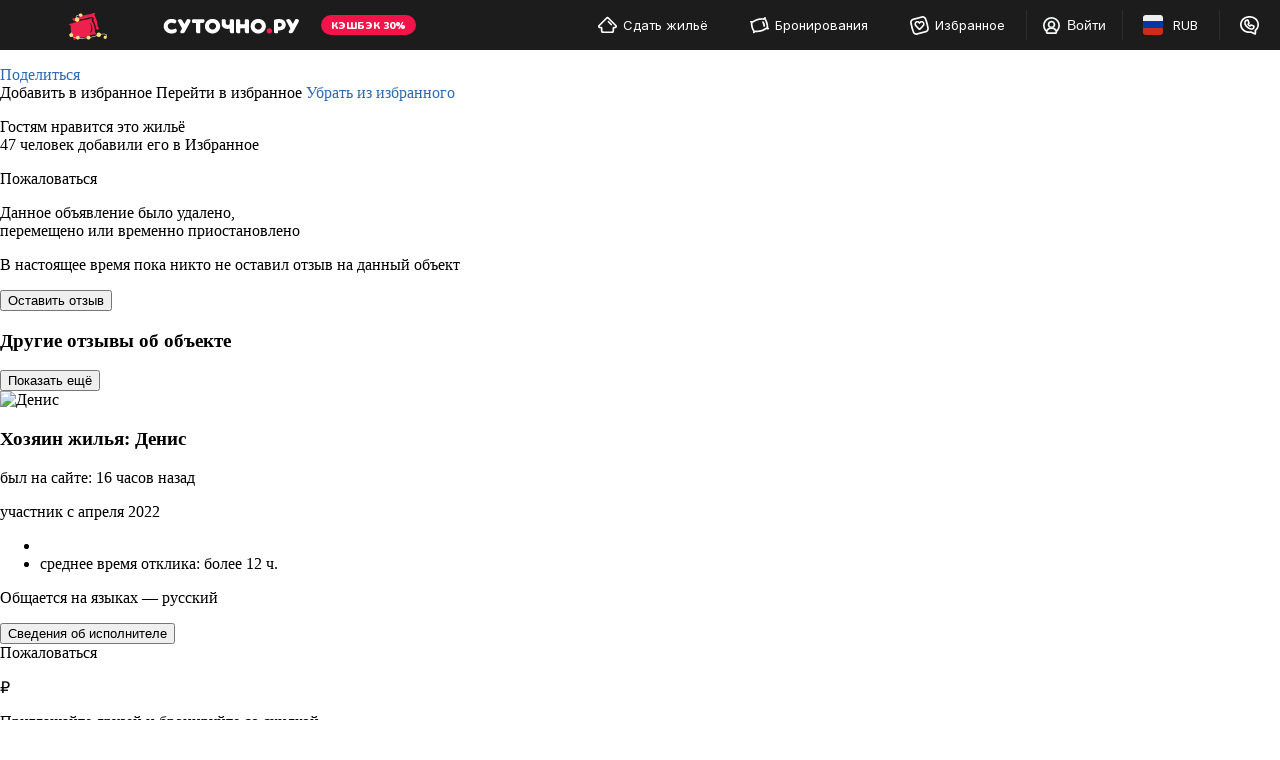

--- FILE ---
content_type: text/html; charset=UTF-8
request_url: https://adler.sutochno.ru/1082623
body_size: 8464
content:
<!DOCTYPE html>
<html lang="ru">
	<head>
		<title>1-комнатная квартира посуточно, Адлер, Кирпичная улица, 2к2, объявление 1082623 &#8212; Суточно.ру</title>
				<meta name="robots" content="noindex, follow" />
<meta name="keywords" content="Адлер" />
<meta name="description" content="От 4000 рублей за сутки — беспроводной интернет Wi-Fi, кондиционер, холодильник, СВЧ-печь, постельное бельё — объявление об аренде №1082623." />
<meta name="yandex-verification" content="743ccdf8a9967c69" />
<meta name="viewport" content="width=device-width, initial-scale=1.0, maximum-scale=1.0, user-scalable=no, viewport-fit=cover, ya-title=#1c1c1c, ya-dock=fade" />
<meta name="google-play-app" content="app-id=ru.sutochno_redesign" />
<meta name="theme-color" content="#1c1c1c" />
<meta name="msapplication-navbutton-color" content="#1c1c1c" />
<meta name="apple-mobile-web-app-capable" content="yes" />
<meta name="apple-mobile-web-app-status-bar-style" content="black-transcluent" />
<meta name="apple-itunes-app" content="app-id=973070068" />
<meta property="og:type" content="website" />
<meta property="og:locale" content="ru_RU" />
<meta property="og:site_name" content="Суточно.ру" />
<meta property="og:url" content="" />
<meta http-equiv="Content-Type" content="text/html; charset=UTF-8" />
<meta http-equiv="X-UA-Compatible" content="IE=edge" />
		<base href="//adler.sutochno.ru/doc/" />
				<link rel="icon" href="//sutochno.ru/doc/favicon-120x120.svg" type="image/svg+xml">
		<link rel="shortcut icon" type="image/png" sizes="16x16" href="//sutochno.ru/doc/favicon-16x16.png">
		<link rel="shortcut icon" type="image/png" sizes="32x32" href="//sutochno.ru/doc/favicon-32x32.png">
		<link rel="shortcut icon" type="image/png" sizes="48x48" href="//sutochno.ru/doc/favicon-48x48.png">
		<link rel="shortcut icon" type="image/png" sizes="144x144" href="//sutochno.ru/doc/favicon-144x144.png">
		<link rel="apple-touch-icon" href="//sutochno.ru/doc/i/touch-icon-iphone.png">
		<link rel="apple-touch-icon" sizes="152x152" href="//sutochno.ru/doc/i/touch-icon-ipad.png">
		<link rel="apple-touch-icon" sizes="180x180" href="//sutochno.ru/doc/i/touch-icon-iphone-retina.png">
		<link rel="apple-touch-icon" sizes="167x167" href="//sutochno.ru/doc/i/touch-icon-ipad-retina.png">
		<link rel="apple-touch-icon-precomposed" href="//sutochno.ru/doc/i/touch-icon-iphone.png">
		<link rel="apple-touch-icon-precomposed" sizes="152x152" href="//sutochno.ru/doc/i/touch-icon-ipad.png">
		<link rel="apple-touch-icon-precomposed" sizes="180x180" href="//sutochno.ru/doc/i/touch-icon-iphone-retina.png">
		<link rel="apple-touch-icon-precomposed" sizes="167x167" href="//sutochno.ru/doc/i/touch-icon-ipad-retina.png">
				<link rel="preload" href="//sutochno.ru/doc/fonts/sutochno.woff" as="font" type="font/woff" crossorigin="anonymous">
											<link rel="alternate" href="https://adler.sutochno.ru/1082623" hreflang="ru" />
							<link rel="alternate" href="https://adler.sutochno.com/1082623" hreflang="en" />
							<link rel="preconnect" href="https://fonts.googleapis.com">
					<link href="//sutochno.ru/doc/css/asset.index.css?8caf3b18" rel="stylesheet" media="all" />
		        <script type="text/javascript" src="//sutochno.ru/doc/assets/7e9.js?LYpRCoAgEAUvFEH0I15G1tdqhrWwq_evxK-ZN7wAwsle-wpRXj5KSqz2W5U8eLMZZZ4N1Io8Y4ge8yrxYrSh3WYjbQWVzQfvQGmPm3sB"></script>
					<script>
			var glob_ga4_id = 'G-B0K4L0V6J8';
		</script>
		
			<!-- Google tag (gtag.js) -->
			<script async src="https://www.googletagmanager.com/gtag/js?id=G-B0K4L0V6J8"></script>
			<script>
				window.dataLayer = window.dataLayer || [];
				function gtagPlatform(){dataLayer.push(arguments);}
				function gtag(){dataLayer.push(arguments);}
				gtag('js', new Date());
				gtag('config', glob_ga4_id, {send_page_view: false});
			</script>
			<script data-cfasync="false" type="text/javascript">
				(function (i, s, o, g, r, a, m) {
					i['GoogleAnalyticsObject'] = r;
					i[r] = i[r] || function () {
						(i[r].q = i[r].q || []).push(arguments)
					}, i[r].l = 1 * new Date();
					a = s.createElement(o),
						m = s.getElementsByTagName(o)[0];
					a.async = 1;
					a.src = g;
					m.parentNode.insertBefore(a, m)
				})(window, document, 'script', '//www.google-analytics.com/analytics.js', 'ga');
			

			var glob_ga_id = 'UA-2178778-2';
			var glob_ga_utm_source = '';
			var glob_ga_utm_medium = '';
			var glob_ga_utm_campaign = '';

			var glob_ym_id = '8562148';

			ga('create', glob_ga_id, 'auto');

											
				ga_pageparams = '';
				if (location.search.indexOf('?') >= 0){
					ga_pageparams = location.search + '&pt=object_page_1';
				}else{
					ga_pageparams = '?pt=object_page_1';
				}

				var glob_ga_pageparams = location.pathname + ga_pageparams;

			
			</script>


<script data-cfasync="false" type="text/javascript">
			   (function(m,e,t,r,i,k,a){m[i]=m[i]||function(){(m[i].a=m[i].a||[]).push(arguments)};
			   m[i].l=1*new Date();k=e.createElement(t),a=e.getElementsByTagName(t)[0],k.async=1,k.src=r,a.parentNode.insertBefore(k,a)})
			   (window, document, "script", "https://mc.yandex.ru/metrika/tag.js", "ym");

			   ym(glob_ym_id, "init", {
					clickmap:true,
					trackLinks:true,
					accurateTrackBounce:true,
					webvisor:true,
					ecommerce:"dataLayer"
			   });
</script>


	 	  								<script src="//sutochno.ru/doc/js/asset.index.js?8caf3b18" type="text/javascript"></script>
							<script type="text/javascript" src="//sutochno.ru/doc/assets/dkg.js?dY9BDsMgDAQ_RBJVvVR8BrngBFSMkU2a7zekOaSH3uzd1XpsiaVGN7OQKysZ3vLoQXhVzFNfBN8JNzUBGgqUBWvyL5SJmLC0kVL5Yw2ZPWQ8Ehp5czVyQUMcIPe5sXX24WG-P28PS6gKC6r93juATGYIzjP1OjUnyaA5BZRf00HhFnf1FK7V-yuitqL0ThR3EFwCHw"></script><link rel="stylesheet" type="text/css" href="//sutochno.ru/doc/assets/c52.css?VYzLDoIwEEV_CEOMGzI7Xes3NEOZwmjpmN4C8e-N8QW7k5xzL3kbR0kF9RcqDLa4-2BJ6j-So8ZzOLT7hqJ5LmoJxLmoj3J6XBi3Y-rOH7Ote5C1V_HFvf6wlqMA3Asoy6yyYIeoneR18p6COims0WkKVgWeLWuRljfpBMm_0Ja0OXoC"/>
			<!--[if gte IE 9]>
				<script src="https://oss.maxcdn.com/html5shiv/3.7.2/html5shiv.min.js"></script>
				<script src="https://oss.maxcdn.com/respond/1.4.2/respond.min.js"></script>
				<link rel="stylesheet" type="text/css" media="all" href="//sutochno.ru/doc/css/all-ie.css" />
				<script src="//sutochno.ru/doc/js/jquery.placeholder.min.js" type="text/javascript"></script>
				<script src="//sutochno.ru/doc/js/jquery.placeholder-init.js" type="text/javascript"></script>
			<![endif]-->
							<script src="//sutochno.ru/doc/js/table-responsive.js?8caf3b18"></script>
			</head>

<body
	class=" sutochno"
>
		<noscript><img src="https://mc.yandex.ru/watch/8562148" style="position:absolute; left:-9999px;" alt="" /></noscript>
		
	
						<header
		id="header-vuejs"
					data-location-id = "397369"
			data-location-type = "city"
			data-location-url = ""
			data-location-title = "Адлер"
			>
		<div style="height: 50px; background: #1c1c1c;"></div>
	</header>
			
			<!-- Суточно аналитика Tag Manager -->
			<script>
				var _mtm = window._mtm = window._mtm || [];
				_mtm.push({'mtm.startTime': (new Date().getTime()), 'event': 'mtm.Start'});
				const paq = window._paq = window._paq || [];
				const userId = JSON.parse(localStorage.getItem("userData"))?.response?.data?.data?.id;
				if(userId) {
					paq.push(["setUserId", userId]);
				}
				(function() {
					var d=document, g=d.createElement('script'), s=d.getElementsByTagName('script')[0];
					g.async=true; g.src='https://analytics.sutochno.ru/js/container_UgAS8Wlp.js'; s.parentNode.insertBefore(g,s);
				})();
			</script>
			<!-- End Суточно аналитика Tag Manager -->
			<!-- Top.Mail.Ru counter -->
			<script type="text/javascript">
				var _tmr = window._tmr || (window._tmr = []);
				_tmr.push({id: "3235717", type: "pageView", start: (new Date()).getTime(), pid: "USER_ID"});
				(function (d, w, id) {
					if (d.getElementById(id)) return;
					var ts = d.createElement("script"); ts.type = "text/javascript"; ts.async = true; ts.id = id;
					ts.src = "https://top-fwz1.mail.ru/js/code.js";
					var f = function () {var s = d.getElementsByTagName("script")[0]; s.parentNode.insertBefore(ts, s);};
					if (w.opera == "[object Opera]") { d.addEventListener("DOMContentLoaded", f, false); } else { f(); }
				})(document, window, "tmr-code");
			</script>
			<noscript><div><img src="https://top-fwz1.mail.ru/counter?id=3235717;js=na" style="position:absolute;left:-9999px;" alt="Top.Mail.Ru" /></div></noscript>
			<!-- /Top.Mail.Ru counter -->
			<!-- VK counter -->
			<script type="text/javascript">!function(){var t=document.createElement("script");t.type="text/javascript",t.async=!0,t.src='https://vk.com/js/api/openapi.js?173',t.onload=function(){VK.Retargeting.Init("VK-RTRG-1186522-gccju"),VK.Retargeting.Hit()},document.head.appendChild(t)}();</script>
			<noscript><img src="https://vk.com/rtrg?p=VK-RTRG-1186522-gccju" style="position:fixed; left:-999px;" alt=""/></noscript> 
			<!-- End VK counter -->
		
		  <link rel="preload" as="font" href="//sutochno.ru/front/header/assets/sutochnoApp.woff" type="font/woff" crossorigin="anonymous">
	<link href="//sutochno.ru/front/header/header-vue.css" rel="preload" as="style" crossorigin>
	<link href="//sutochno.ru/front/header/header-vue.css" rel="stylesheet" crossorigin/>
	<link href="//sutochno.ru/front/header/header-vue.js" rel="modulepreload" as="script" crossorigin>
	<script data-cfasync="false" src="//sutochno.ru/front/header/header-vue.js" type="module" crossorigin></script>
	

<script src="/doc/js/pageMenu.js" type="text/javascript"></script>

<div class="page-menu-cnt js-page-menu-cnt hidden-xs" data-element-start=".nameOffer">
	<div class="container">
		<div class="content-wrapper">
			<div class="page-menu-wrapper">
				<ul class="page-menu js-page-menu"></ul>
				<a class="share-wrapper js-share-wrapper hidden"
					
					data-html="true"
					data-toggle="popover-share"
					data-placement="bottom"
					data-trigger="manual"
					data-container=".js-share-wrapper .icon-wps-share"
					data-popover-class="popover popover-secondary popover-md"
				>
					<span class="text-muted va-top">Поделиться </span><span class="icon-wps-small icon-wps-share text-muted"></span>
				</a>
			</div>
		</div>
	</div>
</div>
<div class="scroll-wrapper scroll-up js-scroll-wrapper hidden hidden-xs"
	data-scroll-to-selector=".js-header"
	data-scroll-to-time="300"
>
	<div 
					class="icon-wps-small icon-wps-select scroll-up js-scroll-to"
					data-scroll-to-selector=".js-header"
					data-scroll-to-time="300"
	>
	</div>
</div>
<div class="container container-aside container-aside-lg container-aside-right no-mr-bottom">
		<div class="aside aside-lg js-sticky-column hidden-xs" data-sticky-offset="50">
		
<div class="favorite-bar-wrapper js-favorite-bar-wrapper mb-10">
	<div class="like-wrapper js-like-wrapper favorite-not-set hidden-xs">
		<span
			class="like like-as-btn js-like-as-btn favorite-not-set jsn-analytics jsn-hintable-like"
			analytics-function="analyticsLikeClickSearch"
			data-obj-id="1082623"
			data-object-city="Адлер"
		>
			<span class="add-to-favorites">
				Добавить в избранное
			</span>
			<span data-href="//adler.sutochno.ru/cabinet/favorites" class="go-to-favorites js-go-to-favorites">
				Перейти в избранное
			</span>
		</span>
		<a href="/" class="del-from-favorite js-del-from-favorite text-xsmall">
				Убрать из избранного
		</a>
	</div>
		<p class="text-muted text-center text-small">Гостям нравится это жильё
	<br/>
		47 человек добавили его в Избранное
	</p>
	</div>
<div class="text-center">
	<span class="link-abuse text-muted text-xsmall js-abuse"><span class="icon-wps-exclamation-triangle icon-wps-small mt-20 mr-10"></span>Пожаловаться</span>
</div>

	</div>

	<div class="content no-mr-bottom" itemscope itemtype="http://schema.org/Product">
		

<div class="detail-info detail-info-del">
	<p class="primary-title text-center">
		Данное объявление было удалено,<br /> перемещено или временно приостановлено
	</p>
</div>


		




<a href="#reviews" class="js-anchor"></a>
<div id="object-comments" class="object-comments panel-cnt js-page-menu-target  hidden " data-page-menu-name="Отзывы">
	<div class="panel panel-info panel-comments">
							<div class="panel-heading">
									<p class="text-muted">
						В настоящее время пока никто не оставил отзыв на данный объект
					</p>
							</div>
		
		
		
		<div>
			
			<input type="hidden" id="jsn-object-id" value="1082623">
			<input type="hidden" id="jsn-object-owner-id" value="5928913">
						<button
				type="button"
				id="leaveComment"
				class="btn btn-primary hidden js-leave-comment"
				data-object-id="1082623"
				data-owner-id="5928913"
			>
				Оставить отзыв
			</button>

			<div id="jsn-review-form"></div>
		</div>
	</div>
</div>











<div class="object-comments-another object-comments panel-cnt js-page-menu-target hidden" data-object-id="1082623" data-owner-id="5928913">
		<div class="panel panel-info panel-comments">

				<div class="panel-heading">
					<div class="row">
						<div class="col-lg-16 col-md-16 col-sm-16 col-xs-12">
							<h3>
								Другие отзывы об объекте
							</h3>
						</div>
					</div>
				</div>

				<div class="panel-body panel-body-comments">

					<div class="comment-wrapper jsn-comments-list">

					</div>

					<div class="media media-comment no-pd">
						<div class="media-left"></div>
						<div class="media-body">
							<button
								class="btn btn-secondary btn-lg btn-block jsn-show-more-comments"
							> 
								Показать ещё
							</button>
						</div>
					</div>
				</div>

		</div>
	</div>



	
	<script async="" type="text/x-tmpl" id="comment-template">
		<div class="media media-comment">
			<div class="media-left clearfix">
				<div class="user-avatar user-avatar-md stretch-img">
					<img class="media-object height-full img-circle" src="https://sutochno.ru/api/json/reviews{%=o.avatar%}" alt="{%=o.name%}">
				</div>

				<div class="user-info visible-xs">
									<p class="no-mr">
										<strong>
											{%=o.name%}
										</strong>
									</p>
									<div class="rating">
										<ul class="rating-list">
											{% for (var i=1; i<5; i++) { %}
												{% if(parseFloat(o.total_rating)/2 >= i) { %}
													<li class="icon-wps-star"></li>
												{% } else { %}
													<li class="icon-wps-star star-empty"></li>
												{% } %}
											{% } %}
										</ul>
									</div>
									<p class="text-small text-muted no-mr">
										{%= moment(o.write_at).format("D MMMM YYYY") %}
									</p>
									<p class="text-small"></p>
				</div>
			</div>

			<div class="media-body">
				<div class="comment-top hidden-xs">
					<div class="row">
						<div class="col-lg-12 col-md-12 col-sm-12 col-xs-12">
							<p class="comment-user">
								<strong>
									{%=o.name%}
								</strong>
							</p>
						</div>
						<div class="col-lg-12 col-md-12 col-sm-12 col-xs-12 text-right">
							<div class="rating pull-right">
								<ul class="rating-list">
									{% for (var i=1; i<5; i++) { %}
										{% if(parseFloat(o.total_rating)/2 >= i) { %}
											<li class="icon-wps-star"></li>
										{% } else { %}
											<li class="icon-wps-star star-empty"></li>
										{% } %}
									{% } %}
								</ul>
							</div>
						</div>
					</div>
					<p class="text-muted text-small no-mr">
						{%= moment(o.write_at).format("D MMMM YYYY") %}
					</p>
				</div>
				<div class="comment-text">
					<p class="js-translation" style="white-space: pre-line;">{%= o.review.replace(/<br\s*[\/]?>/gi, "\n").trim() %}</p>
				</div>

				<div class="media media-comment {%= !o.response ? "hidden" : "" %}">
					<div class="media-left">
						<a href="{%=o.ownerURL%}" class="user-avatar user-avatar-sm stretch-img">
							<img
								class="media-object height-full img-circle"
								src="{%=o.ownerAvatar%}"
							>
						</a>
					</div>
					<div class="media-body">
						<div class="comment-text">
							<p class="js-translation" style="white-space: pre-line;">{%= o.response.replace(/<br\s*[\/]?>/gi, "\n").trim() %}</p>
						</div>
						<div class="comment-date text-small text-muted">
							{%= moment(o.response_at).format("D MMMM YYYY") %}
						</div>
					</div>
				</div>
			</div>
		</div>
	</script>
	

<div class="js-order-form-wrapper"></div>




<div class="panel-cnt js-owner-panel">
	<div class="panel panel-info-owner">
		<div class="panel-heading">
			<div class="panel-heading-left">
				<div class="user-avatar user-avatar-xmd">
					<div class="user-avatar-image">
						<img
							class="img-circle"
							src="//static.sutochno.ru/doc/i/default-avatar.jpg"
							alt="Денис"
							data-owner-photo="//static.sutochno.ru/doc/i/default-avatar_small.jpg"
							data-owner-name="Денис"
							data-object-id=""
							data-object-city=""
							data-pro-label=""
						>
					</div>
				</div>
			</div>
			<div class="panel-heading-right">
				<div class="panel-heading-top">
					<h3 class="lh-reset tmp-font--big_bold">
					<!--noindex-->
						Хозяин жилья: Денис
					<!--/noindex-->
					</h3>
					<p class="text-muted text-small">
																					был на сайте: 16 часов назад
																		</p>
				</div>
				<div class="panel-heading-bottom">
										<span class="date-add">участник с апреля 2022</span>
				</div>
			</div>
				
		</div>
		<div class="panel-body">
						<div class="owner-wrapper">
					
									<ul class="owner-params-list owner-data">
						<li>
													</li>
						<li>
															<span class="icon-wps-clock-info"></span>среднее время отклика: более 12 ч.
													</li>
					</ul>
														
			</div>
			
			<div>
							<div class="owner-data">
					<p class="pull-left">Общается на языках —
																											русский
											</p>
				</div>
							<button class="owner-btn">Сведения об исполнителе</button>
			</div>
		</div>
	</div>
</div>
<div class="calign visible-xs mb-10 mt-20 text-muted">
	<span class="link text-muted text-xsmall js-abuse"><span class="icon-wps-exclamation-triangle icon-wps-small mt-20 mr-10"></span>Пожаловаться</span>
</div>

<div class="articleByMaskAndLocation"></div>


	</div>
</div>
<div class="container container-aside container-aside-lg container-aside-right no-mr-top">
	<div class="aside aside-lg hidden-xs">
	</div>
	<div class="content">
		<p><div class="alert alert-secondary affilate-wrapper affilate-wrapper-object">
<div class="row">
<div class="col-lg-3 col-md-4 col-sm-4"><span class="affilate-icon-circle text-center"><span>₽</span> </span></div>

<div class="col-lg-17 col-md-17 col-sm-15">
<p class="primary-title">Приглашайте друзей и бронируйте со скидкой</p>

<p class="text-base">Отправьте другу пригласительную ссылку. Мы подарим по 500₽ на оплату проживания &mdash; и вам, и другу.</p>
</div>

<div class="col-lg-4 col-md-24 col-sm-5"><a class="btn btn-secondary" href="//sutochno.ru/afi" target="_blank">Подробнее</a></div>
</div>
</div>
</p>
	</div>		
</div>

<script src="https://partner-sutochno.ru/js/sutochnoTracker.js" type="text/javascript" defer></script>

	<footer class="sc-footer" id="footer">
		<div class="sc-footer-container">
      <div class="sc-footer-top">
        <div class="sc-footer-top-item">
          <ul class="support">  
            <li>
              <a href="https://sutochno.ru/" class="logo">
                <img src="//sutochno.ru/doc/i/footer/logo_horizontal_white_text.svg" loading="lazy" alt="">
              </a>
            </li>
            <li><a href="https://sutochno.ru/cabinet" target="_blank"> Личный кабинет </a></li>
            <li><a href="https://sutochno.ru/about/feedback" target="_blank"> Служба поддержки </a></li>
            <li><a href="tel:+78005552608" target="_blank" rel="noopener noreferrer"> 8 (800) 555 2608 </a></li>
          </ul>

          <section class="guest">
            <div class="sc-footer-section-title">Гостям</div>
            <ul>
              <li><a href="https://sutochno.ru/help/gosti/kak-zabronirovat" target="_blank"> Как бронировать жильё </a></li>
              <li><a href="https://sutochno.ru/votes" target="_blank"> Отзывы гостей </a></li>
              <li><a href="https://promo.sutochno.ru/bonus-za-prozhivanie" target="_blank"> Кэшбэк 30% </a></li>
              <li><a href="https://sutochno.ru/afi" target="_blank"> Акция &#34;Пригласи друга&#34; </a></li>
              <li><a href="https://sutochno.ru/help/gosti/guarantees" target="_blank"> Гарантии </a></li>
              <li><a href="https://sutochno.ru/info" target="_blank"> Суточный Журнал </a></li>
              <li><a href="https://sutochno.ru/help/gosti" target="_blank"> Вопросы и ответы </a></li>
            </ul>
          </section>

          <section class="renter">
            <div class="sc-footer-section-title">Хозяевам жилья</div>
            <ul>
              <li><a href="https://xn--80aafg2a7bf6i.xn--p1ai/" target="_blank"> Как сдавать жильё </a></li>
              <li><a href="https://sutochno.ru/front/host/add" target="_blank" > Разместить объявление </a></li>
              <li><a href="https://xn--80aafg2a7bf6i.xn--p1ai/strahovka" target="_blank"> Бесплатное страхование </a></li>
              <li><a href="https://sutochno.ru/help/arendodateli" target="_blank" > Помощь </a></li>
            </ul>
          </section>
        
                                <section class="housing-options">
              <div class="sc-footer-section-title">Варианты жилья</div>
              <ul>
                <li><a href="/flats" target="_blank"> Квартиры (апартаменты) </a></li>
                <li><a href="/hotels" target="_blank"> Отели </a></li>
                <li><a href="/apart-hotels" target="_blank"> Апарт-отели </a></li>
                <li><a href="/houses" target="_blank"> Дома </a></li>
                <li><a href="/guest-houses" target="_blank"> Гостевые дома </a></li>
                <li><a href="/recreation-centers" target="_blank"> Базы отдыха </a></li>
              </ul>
            </section>
          
          <section class="about">
            <div class="sc-footer-section-title">О нас</div>
            <ul>
              <li><a href="https://corp.sutochno.ru/" target="_blank"> Компания </a></li>
              <li><a href="https://sutochno.ru/rabota" target="_blank"> Вакансии </a></li>
              <li><a href="https://sutochno.ru/rules/requisites" target="_blank"> Реквизиты </a></li>
              <li><a href="https://partner-sutochno.ru/" target="_blank" rel="noopener nofollow">Реферальная программа</a></li>
            </ul>
          </section>
        </div>
      
        <hr />

        <div class="sc-footer-top-item">
          <section class="social">
            <div class="sc-footer-section-title">Подписывайтесь на нас</div>
            <ul class="social-links">
              <li><a href="https://t.me/sutochnoru" target="_blank" rel="noopener noreferrer" title="Telegram" analytics-function="analyticsClickSocialLinks" data-social-network="telegram"><span class="social-icon icon-app-telegram"></span></a></li>
              <li><a href="https://vk.com/sutochno" target="_blank" rel="noopener noreferrer" title="Вконтакте"analytics-function="analyticsClickSocialLinks" data-social-network="vkontakte"><span class="social-icon icon-app-vk1"></span></a></li>
              <li><a href="https://odnoklassniki.ru/sutochno" target="_blank" rel="noopener noreferrer" title="Одноклассники" analytics-function="analyticsClickSocialLinks" data-social-network="odnoklassniki"><span class="social-icon icon-app-odnoklassniki"></span> </a></li>
              <li><a href="https://twitter.com/sutochno" target="_blank" rel="noopener noreferrer" title="Twitter" analytics-function="analyticsClickSocialLinks" data-social-network="twitter"><span class="social-icon icon-app-twitter"></span></a></li>
              <li><a href="https://www.youtube.com/channel/UC0UDGclFzeYfnnlLJZF0c9A" target="_blank" rel="noopener noreferrer" title="Youtube" analytics-function="analyticsClickSocialLinks" data-social-network="youtube"><span class="social-icon icon-app-youtube"></span></a></li>
              <li><a href="https://zen.yandex.ru/sutochnoru" target="_blank" rel="noopener noreferrer" title="Yandex Zen" analytics-function="analyticsClickSocialLinks" data-social-network="zen"><span class="social-icon icon-app-dzen"></span></a></li>
            </ul>
          </section>
    
          <section class="application">
            <div  class="application-qr">
              <img src="//sutochno.ru/doc/i/footer/qr.svg" loading="lazy" alt="">
            </div>
            <div class="application-main">
              <div class="sc-footer-section-title">Приложение Суточно.ру</div>
              <div class="application-links">
                <a href="https://redirect.appmetrica.yandex.com/serve/892891521215365358" target="_blank" rel="noopener noreferrer" class="application-link" aria-label="Apple Store Sutochno application">
                  <span class="icon-app-apple-store"></span>
                  <p class="application-text">
                    <span class="application-text-prefix">Доступно в</span>
                    <span class="application-text__icon icon-app-apple-store-text"></span>
                  </p>
                </a>
                <a href="https://redirect.appmetrica.yandex.com/serve/820833924912576402" target="_blank" rel="noopener noreferrer" class="application-link google-play" aria-label="Google Play Sutochno application">
                  <img src="//sutochno.ru/doc/i/icons/google-play-icon.svg" class="google-play__icon" loading="lazy" alt="">
                  <p class="application-text">
                    <span class="application-text-prefix">Доступно в</span>
                    <span class="application-text__icon icon-app-google-play-text"></span>
                  </p>
                </a>
                <a href="https://redirect.appmetrica.yandex.com/serve/749329760294828542" target="_blank" rel="noopener noreferrer" class="application-link" aria-label="App Galery Sutochno application">
                  <img src="//sutochno.ru/doc/i/footer/app-gallery.svg" alt="" loading="lazy">
                  <p class="application-text">
                    <span class="application-text-prefix">Доступно в</span>
                    <span class="application-text__icon icon-app-gallery-text"></span>
                  </p>
                </a>
              </div>
            </div>
          </section>
          <section class="application-mob">
            <a href="https://redirect.appmetrica.yandex.com/serve/892891521215365358" target="_blank" rel="noopener noreferrer" class="application-mob-link" aria-label="Apple Store Sutochno application">
              <div class="application-mob-link-box">
                <span class="icon-app-apple-store"></span>
                <p class="application-mob-text">
                  <span>Приложение Суточно.ру</span>
                  <span>Доступно в App Store</span>
                </p>
              </div>
              <div class="application-mob-download">
                <span class="icon-app-download"></span>
              </div>
            </a>

            <a href="https://redirect.appmetrica.yandex.com/serve/820833924912576402" target="_blank" rel="noopener noreferrer" class="application-mob-link" aria-label="Google Play Sutochno application">
              <div class="application-mob-link-box">
                <img src="//sutochno.ru/doc/i/icons/google-play-icon.svg" loading="lazy" alt="">
                <p class="application-mob-text">
                  <span>Приложение Суточно.ру</span>
                  <span>Доступно в Google Play</span>
                </p>
              </div>
              <div class="application-mob-download">
                <span class="icon-app-download"></span>
              </div>
            </a>

            <a href="https://redirect.appmetrica.yandex.com/serve/749329760294828542" target="_blank" rel="noopener noreferrer" class="application-mob-link" aria-label="Google Play Sutochno application">
              <div class="application-mob-link-box">
                <img src="//sutochno.ru/doc/i/footer/app-gallery.svg" alt="" loading="lazy">
                <p class="application-mob-text">
                  <span>Приложение Суточно.ру</span>
                  <span>Доступно в AppGallery</span>
                </p>
              </div>
              <div class="application-mob-download">
                <span class="icon-app-download"></span>
              </div>
            </a>
          </section> 
        </div>
      </div>
		</div>

		<div class="sc-footer-bottom-bg">
      <div class="sc-footer-container">
        <div class="sc-footer-bottom">
          <div class="copyright">
            © 2011—2026
            <a href='https://sutochno.ru' title="Суточно.ру &#151; посуточная аренда квартир, домов, коттеджей" target='_blank'>Суточно.ру<sup>TM</sup></a>
            <br>
            Российский сервис бронирования жилья, официальный сайт, товарный знак № 646300
          </div>
          <div class="sc-footer-bottom-item">
            <div class="rules">
              <a href="https://sutochno.ru/rules" target="_blank" >Пользовательское соглашение</a>
            </div>
            <div class="politics">
              <a href="https://sutochno.ru/rules/politics" target="_blank">Обработка персональных данных</a>
            </div>
                      </div>
        </div>
      </div>
		</div>
	</footer>
  <script>
    document.querySelector('#footer')?.addEventListener('click', function(e) {
        const link = e.target.closest('.housing-options a');
        
        if (link) {
            e.preventDefault();
            window.open(link.href, link.target || '_blank');
        }
    });
  </script>
</body>
</html>

--- FILE ---
content_type: image/svg+xml
request_url: https://sutochno.ru/doc/i/icons/google-play-icon.svg
body_size: 1089
content:
<svg width="27" height="30" viewBox="0 0 27 30" fill="none" xmlns="http://www.w3.org/2000/svg">
<path d="M12.5305 14.3273L0.113281 27.5074C0.113748 27.5101 0.114681 27.5123 0.115118 27.5151C0.495945 28.9463 1.80317 30.0002 3.35458 30.0002C3.97476 30.0002 4.55702 29.8325 5.05637 29.5381L5.09602 29.5149L19.0739 21.4491L12.5305 14.3273Z" fill="#EB3131"/>
<path d="M25.0993 12.0837L25.0874 12.0756L19.0528 8.57715L12.2539 14.6271L19.0764 21.4487L25.0792 17.9851C26.1316 17.4169 26.8461 16.3074 26.8461 15.028C26.8461 13.7577 26.1413 12.6537 25.0993 12.0837Z" fill="#F6B60B"/>
<path d="M0.115837 2.49121C0.0411883 2.76648 0.00195312 3.05481 0.00195312 3.35423V26.6446C0.00195312 26.9434 0.0407253 27.2328 0.11631 27.507L12.9622 14.6638L0.115837 2.49121Z" fill="#5778C5"/>
<path d="M12.6232 15.0001L19.0508 8.57446L5.08868 0.479393C4.58118 0.175428 3.98885 0 3.35505 0C1.80364 0 0.494645 1.05573 0.113748 2.4886C0.113281 2.49 0.113281 2.49096 0.113281 2.49219L12.6232 15.0001Z" fill="#3BAD49"/>
</svg>
